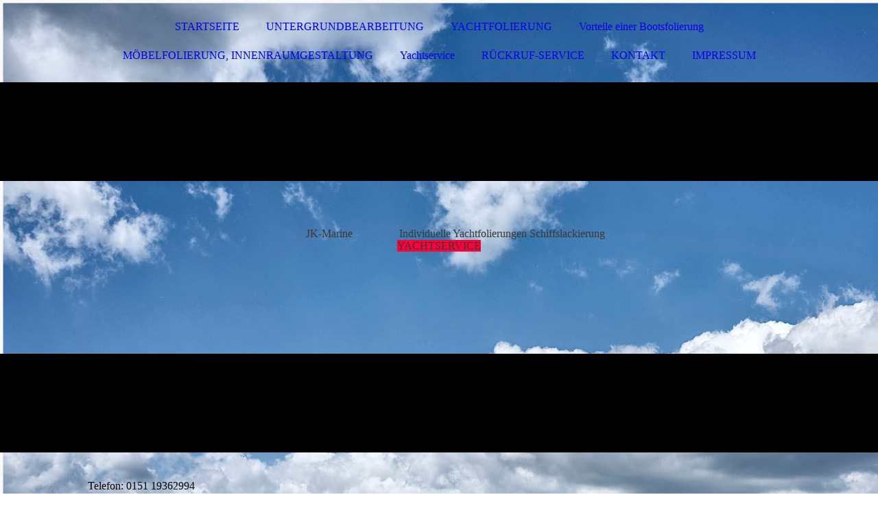

--- FILE ---
content_type: text/html; charset=utf-8
request_url: https://maritim-folierungen.de/
body_size: 34333
content:
<!DOCTYPE html><html><head><meta http-equiv="Content-Type" content="text/html; charset=UTF-8"><title>Bootsfolierung, Yachtfolierungen  - STARTSEITE</title><meta name="description" content="Individuelle Bootsfolierungen und Service rund um Ihr Schiff"><meta name="keywords" content="Yachtfolierung, Bootsfolierung, Yachtservice, Roermond"><link href="https://maritim-folierungen.de/STARTSEITE/" rel="canonical"><meta content="Bootsfolierung, Yachtfolierungen  - STARTSEITE" property="og:title"><meta content="website" property="og:type"><meta content="https://maritim-folierungen.de/STARTSEITE/" property="og:url"><meta content="https://maritim-folierungen.de/.cm4all/uproc.php/0/IMG_9326.JPG" property="og:image"/><script>
              window.beng = window.beng || {};
              window.beng.env = {
                language: "en",
                country: "US",
                mode: "deploy",
                context: "page",
                pageId: "000006038159",
                pageLanguage: "en",
                skeletonId: "",
                scope: "1999842",
                isProtected: false,
                navigationText: "STARTSEITE",
                instance: "1",
                common_prefix: "https://strato-editor.com",
                design_common: "https://strato-editor.com/beng/designs/",
                design_template: "sys/cm_dux_092",
                path_design: "https://strato-editor.com/beng/designs/data/sys/cm_dux_092/",
                path_res: "https://strato-editor.com/res/",
                path_bengres: "https://strato-editor.com/beng/res/",
                masterDomain: "",
                preferredDomain: "",
                preprocessHostingUri: function(uri) {
                  
                    return uri || "";
                  
                },
                hideEmptyAreas: true
              };
            </script><script xmlns="http://www.w3.org/1999/xhtml" src="https://strato-editor.com/cm4all-beng-proxy/beng-proxy.js"></script><link xmlns="http://www.w3.org/1999/xhtml" rel="stylesheet" href="https://strato-editor.com/.cm4all/e/static/3rdparty/font-awesome/css/font-awesome.min.css"></link><link rel="stylesheet" type="text/css" href="https://strato-editor.com/.cm4all/res/static/libcm4all-js-widget/3.89.7/css/widget-runtime.css" />
<link rel="stylesheet" type="text/css" href="https://strato-editor.com/.cm4all/res/static/beng-editor/5.3.138/css/deploy.css" />
<link rel="stylesheet" type="text/css" href="https://strato-editor.com/.cm4all/res/static/libcm4all-js-widget/3.89.7/css/slideshow-common.css" />
<script src="https://strato-editor.com/.cm4all/res/static/jquery-1.7/jquery.js"></script><script src="https://strato-editor.com/.cm4all/res/static/prototype-1.7.3/prototype.js"></script><script src="https://strato-editor.com/.cm4all/res/static/jslib/1.4.1/js/legacy.js"></script><script src="https://strato-editor.com/.cm4all/res/static/libcm4all-js-widget/3.89.7/js/widget-runtime.js"></script>
<script src="https://strato-editor.com/.cm4all/res/static/libcm4all-js-widget/3.89.7/js/slideshow-common.js"></script>
<script src="https://strato-editor.com/.cm4all/res/static/beng-editor/5.3.138/js/deploy.js"></script>
<script type="text/javascript" src="https://strato-editor.com/.cm4all/uro/assets/js/uro-min.js"></script><link href="https://strato-editor.com/.cm4all/designs/static/sys/cm_dux_092/1769040077.0486045/css/main.css" rel="stylesheet" type="text/css"><meta name="viewport" content="width=device-width, initial-scale=1"><link href="https://strato-editor.com/.cm4all/designs/static/sys/cm_dux_092/1769040077.0486045/css/cm-templates-global-style.css" rel="stylesheet" type="text/css"><link href="/.cm4all/handler.php/vars.css?v=20240705133703" type="text/css" rel="stylesheet"><style type="text/css">.cm-logo {background-image: none;background-position: 0% 50%;
background-size: auto 100%;
background-repeat: no-repeat;
      }</style><script type="text/javascript">window.cmLogoWidgetId = "STRATP_cm4all_com_widgets_Logo_40859016";
            window.cmLogoGetCommonWidget = function (){
                return new cm4all.Common.Widget({
            base    : "/index.php/",
            session : "",
            frame   : "",
            path    : "STRATP_cm4all_com_widgets_Logo_40859016"
        })
            };
            window.logoConfiguration = {
                "cm-logo-x" : "0%",
        "cm-logo-y" : "50%",
        "cm-logo-v" : "2.0",
        "cm-logo-w" : "auto",
        "cm-logo-h" : "100%",
        "cm-logo-di" : "sys/cm_dux_092",
        "cm-logo-u" : "uro-service://",
        "cm-logo-k" : "%7B%22serviceId%22%3A%221500%22%2C%22path%22%3A%22logos%2Fsys%2Fcm_dux_092%2F0%2Fpreset4%2F%22%2C%22name%22%3A%22092_camping_logo_01.svg%22%2C%22type%22%3A%22image%2Fsvg%2Bxml%22%7D",
        "cm-logo-bc" : "",
        "cm-logo-ln" : "",
        "cm-logo-ln$" : "",
        "cm-logo-hi" : true
        ,
        _logoBaseUrl : "uro-service:\/\/",
        _logoPath : "%7B%22serviceId%22%3A%221500%22%2C%22path%22%3A%22logos%2Fsys%2Fcm_dux_092%2F0%2Fpreset4%2F%22%2C%22name%22%3A%22092_camping_logo_01.svg%22%2C%22type%22%3A%22image%2Fsvg%2Bxml%22%7D"
        };
				document.observe('dom:loaded', function() {
					var containers = document.querySelectorAll("[cm_type=logo], [id=logo], .cm-logo");
          for (var i = 0; i < containers.length; i++) {
            var container = containers[i];
            if (container && window.beng && beng.env && beng.env.hideEmptyAreas) {
              if (beng.env.mode != "edit") {
                container.addClassName("cm_empty");
              } else {
                container.addClassName("cm_empty_editor");
              }
            }
          }
				});
			</script><link rel="shortcut icon" type="image/png" href="/.cm4all/sysdb/favicon/icon-32x32_1775fc5.png"/><link rel="shortcut icon" sizes="196x196" href="/.cm4all/sysdb/favicon/icon-196x196_1775fc5.png"/><link rel="apple-touch-icon" sizes="180x180" href="/.cm4all/sysdb/favicon/icon-180x180_1775fc5.png"/><link rel="apple-touch-icon" sizes="120x120" href="/.cm4all/sysdb/favicon/icon-120x120_1775fc5.png"/><link rel="apple-touch-icon" sizes="152x152" href="/.cm4all/sysdb/favicon/icon-152x152_1775fc5.png"/><link rel="apple-touch-icon" sizes="76x76" href="/.cm4all/sysdb/favicon/icon-76x76_1775fc5.png"/><meta name="msapplication-square70x70logo" content="/.cm4all/sysdb/favicon/icon-70x70_1775fc5.png"/><meta name="msapplication-square150x150logo" content="/.cm4all/sysdb/favicon/icon-150x150_1775fc5.png"/><meta name="msapplication-square310x310logo" content="/.cm4all/sysdb/favicon/icon-310x310_1775fc5.png"/><link rel="shortcut icon" type="image/png" href="/.cm4all/sysdb/favicon/icon-48x48_1775fc5.png"/><link rel="shortcut icon" type="image/png" href="/.cm4all/sysdb/favicon/icon-96x96_1775fc5.png"/><style id="cm_table_styles"></style><style id="cm_background_queries">            @media(min-width: 100px), (min-resolution: 72dpi), (-webkit-min-device-pixel-ratio: 1) {.cm-background{background-image:url("/.cm4all/uproc.php/0/.136CA200-1882-4CEA-B4A7-92E1A50736F7-iqiq6-oserzj.jpeg/picture-200?_=181872002d8");}}@media(min-width: 100px), (min-resolution: 144dpi), (-webkit-min-device-pixel-ratio: 2) {.cm-background{background-image:url("/.cm4all/uproc.php/0/.136CA200-1882-4CEA-B4A7-92E1A50736F7-iqiq6-oserzj.jpeg/picture-400?_=181872002d8");}}@media(min-width: 200px), (min-resolution: 72dpi), (-webkit-min-device-pixel-ratio: 1) {.cm-background{background-image:url("/.cm4all/uproc.php/0/.136CA200-1882-4CEA-B4A7-92E1A50736F7-iqiq6-oserzj.jpeg/picture-400?_=181872002d8");}}@media(min-width: 200px), (min-resolution: 144dpi), (-webkit-min-device-pixel-ratio: 2) {.cm-background{background-image:url("/.cm4all/uproc.php/0/.136CA200-1882-4CEA-B4A7-92E1A50736F7-iqiq6-oserzj.jpeg/picture-800?_=181872002d8");}}@media(min-width: 400px), (min-resolution: 72dpi), (-webkit-min-device-pixel-ratio: 1) {.cm-background{background-image:url("/.cm4all/uproc.php/0/.136CA200-1882-4CEA-B4A7-92E1A50736F7-iqiq6-oserzj.jpeg/picture-800?_=181872002d8");}}@media(min-width: 400px), (min-resolution: 144dpi), (-webkit-min-device-pixel-ratio: 2) {.cm-background{background-image:url("/.cm4all/uproc.php/0/.136CA200-1882-4CEA-B4A7-92E1A50736F7-iqiq6-oserzj.jpeg/picture-1200?_=181872002d8");}}@media(min-width: 600px), (min-resolution: 72dpi), (-webkit-min-device-pixel-ratio: 1) {.cm-background{background-image:url("/.cm4all/uproc.php/0/.136CA200-1882-4CEA-B4A7-92E1A50736F7-iqiq6-oserzj.jpeg/picture-1200?_=181872002d8");}}@media(min-width: 600px), (min-resolution: 144dpi), (-webkit-min-device-pixel-ratio: 2) {.cm-background{background-image:url("/.cm4all/uproc.php/0/.136CA200-1882-4CEA-B4A7-92E1A50736F7-iqiq6-oserzj.jpeg/picture-1600?_=181872002d8");}}@media(min-width: 800px), (min-resolution: 72dpi), (-webkit-min-device-pixel-ratio: 1) {.cm-background{background-image:url("/.cm4all/uproc.php/0/.136CA200-1882-4CEA-B4A7-92E1A50736F7-iqiq6-oserzj.jpeg/picture-1600?_=181872002d8");}}@media(min-width: 800px), (min-resolution: 144dpi), (-webkit-min-device-pixel-ratio: 2) {.cm-background{background-image:url("/.cm4all/uproc.php/0/.136CA200-1882-4CEA-B4A7-92E1A50736F7-iqiq6-oserzj.jpeg/picture-2600?_=181872002d8");}}
</style><script type="application/x-cm4all-cookie-consent" data-code=""></script></head><body ondrop="return false;" class=" device-desktop cm-deploy cm-deploy-342 cm-deploy-4x"><div class="cm-background" data-cm-qa-bg="image"></div><div class="cm-background-video" data-cm-qa-bg="video"></div><div class="cm-background-effects" data-cm-qa-bg="effect"></div><div class="page_wrapper cm-templates-container"><header><div class="head_wrapper cm-templates-header"><div class="content_center flexbox_container"><div class="cm-templates-logo cm_can_be_empty cm-logo" id="logo"></div><nav class="navigation_wrapper cm_with_forcesub" id="cm_navigation"><ul id="cm_mainnavigation"><li id="cm_navigation_pid_6038159" class="cm_current"><a title="STARTSEITE" href="/STARTSEITE/" class="cm_anchor">STARTSEITE</a></li><li id="cm_navigation_pid_6049814"><a title="UNTERGRUNDBEARBEITUNG" href="/UNTERGRUNDBEARBEITUNG/" class="cm_anchor">UNTERGRUNDBEARBEITUNG</a></li><li id="cm_navigation_pid_6038157"><a title="YACHTFOLIERUNG" href="/YACHTFOLIERUNG/" class="cm_anchor">YACHTFOLIERUNG</a></li><li id="cm_navigation_pid_6760001"><a title="Vorteile einer Bootsfolierung" href="/Vorteile-einer-Bootsfolierung/" class="cm_anchor">Vorteile einer Bootsfolierung</a></li><li id="cm_navigation_pid_6040359"><a title="MÖBELFOLIERUNG,  INNENRAUMGESTALTUNG" href="/MOeBELFOLIERUNG,-INNENRAUMGESTALTUNG/" class="cm_anchor">MÖBELFOLIERUNG,  INNENRAUMGESTALTUNG</a></li><li id="cm_navigation_pid_6764136"><a title="Yachtservice" href="/Yachtservice/" class="cm_anchor">Yachtservice</a></li><li id="cm_navigation_pid_6038156"><a title="RÜCKRUF-SERVICE" href="/RUeCKRUF-SERVICE/" class="cm_anchor">RÜCKRUF-SERVICE</a></li><li id="cm_navigation_pid_6038155"><a title="KONTAKT" href="/KONTAKT/" class="cm_anchor">KONTAKT</a></li><li id="cm_navigation_pid_6041463"><a title="IMPRESSUM" href="/IMPRESSUM/" class="cm_anchor">IMPRESSUM</a></li></ul></nav></div><div class="triangleBottomLeft triangle cm-templates-triangle--bottom"> </div></div><div class="keyvisual_wrapper cm-template-keyvisual flexbox_container cm_can_be_empty"><div class="cm-template-keyvisual__media cm_can_be_empty cm-kv-0" id="keyvisual"></div><div class="title_wrapper cm_can_be_empty"><div class="title cm_can_be_empty" id="title" style=""><span style="color: #383838;">            JK-Marine                 Individuelle Yachtfolierungen Schiffslackierung</span></div><div class="subtitle cm_can_be_empty" id="subtitle" style=""><span style="color: #383838; background-color: #ff003a;">YACHTSERVICE</span></div></div></div></header><div class="sidebar_wrapper_top cm_can_be_empty"><div class="triangleTopRight triangle cm-templates-triangle--top"> </div><div class="content_center"><aside class="fullsidebar sidebar cm_can_be_empty" id="widgetbar_page_1" data-cm-hintable="yes"><p>Telefon: 0151 19362994</p><p>          </p><div id="widgetcontainer_STRATP_cm4all_com_widgets_UroPhoto_40860727" class="
				    cm_widget_block
					cm_widget cm4all_com_widgets_UroPhoto cm_widget_block_center" style="width:100%; max-width:100%; "><div class="cm_widget_anchor"><a name="STRATP_cm4all_com_widgets_UroPhoto_40860727" id="widgetanchor_STRATP_cm4all_com_widgets_UroPhoto_40860727"><!--cm4all.com.widgets.UroPhoto--></a></div><div xmlns="http://www.w3.org/1999/xhtml" data-uro-type="unknown" style="width:100%;height:100%;" id="uroPhotoOuterSTRATP_cm4all_com_widgets_UroPhoto_40860727">            
<script type="text/javascript">
                (function() {
                    var wiid = 'STRATP_cm4all_com_widgets_UroPhoto_40860727';
                    
                    var src = jQuery("#uroPhotoOuter" + wiid + " img").attr("data-uro-original");
                    jQuery("<img/>").attr("src", src).load(function() {
                        /* see 10568/10534 */
                        jQuery("[id$='"+wiid+"']").css({"max-width":this.width});
                    });
                    
                }());
            </script><span></span></div></div><div id="widgetcontainer_STRATP_cm4all_com_widgets_UroPhoto_40859166" class="
				    cm_widget_block
					cm_widget cm4all_com_widgets_UroPhoto cm_widget_block_center" style="width:100%; max-width:100%; "><div class="cm_widget_anchor"><a name="STRATP_cm4all_com_widgets_UroPhoto_40859166" id="widgetanchor_STRATP_cm4all_com_widgets_UroPhoto_40859166"><!--cm4all.com.widgets.UroPhoto--></a></div><div xmlns="http://www.w3.org/1999/xhtml" data-uro-type="unknown" style="width:100%;height:100%;" id="uroPhotoOuterSTRATP_cm4all_com_widgets_UroPhoto_40859166">            
<script type="text/javascript">
                (function() {
                    var wiid = 'STRATP_cm4all_com_widgets_UroPhoto_40859166';
                    
                    var src = jQuery("#uroPhotoOuter" + wiid + " img").attr("data-uro-original");
                    jQuery("<img/>").attr("src", src).load(function() {
                        /* see 10568/10534 */
                        jQuery("[id$='"+wiid+"']").css({"max-width":this.width});
                    });
                    
                }());
            </script><span></span></div></div></aside><aside class="fullsidebar sidebar cm_can_be_empty" id="widgetbar_site_2" data-cm-hintable="yes"><div id="widgetcontainer_STRATP_cm4all_com_widgets_CallBack_40859042_40859045" class="
				    cm_widget_block
					cm_widget cm4all_com_widgets_CallBack cm_widget_block_center" style="width:100%; max-width:100%; "><div class="cm_widget_anchor"><a name="STRATP_cm4all_com_widgets_CallBack_40859042_40859045" id="widgetanchor_STRATP_cm4all_com_widgets_CallBack_40859042_40859045"><!--cm4all.com.widgets.CallBack--></a></div><div class="cm-widget-teaser" style=""><h3>Rückrufanfrage</h3><a    href="/RUeCKRUF-SERVICE/index.php/#STRATP_cm4all_com_widgets_CallBack_40859042" target="_self" style="text-decoration: none;"><i class="fa fa-phone" aria-hidden="true" style="font-size:45px;"></i><p>Klicken Sie hier um zu unserer Rückrufanfrage zu kommen</p></a></div>
</div><p><br></p><p><br></p></aside></div></div><div class="cm-template-content content_wrapper"><div class="triangleTopLeft triangle cm-templates-triangle--top"> </div><div class="widthWrapper"><div class="content_center"><main class="cm-template-content__main content cm-templates-text" id="content_main" data-cm-hintable="yes"><div class="cm_column_wrapper"><div style="width: 50%;" class="cm_column"><div class="clearFloating" style="clear:both;height: 0px; width: auto;"></div><div id="widgetcontainer_STRATP_cm4all_com_widgets_UroPhoto_40861022" class="
				    cm_widget_block
					cm_widget cm4all_com_widgets_UroPhoto cm_widget_block_center" style="width:100%; max-width:100%; "><div class="cm_widget_anchor"><a name="STRATP_cm4all_com_widgets_UroPhoto_40861022" id="widgetanchor_STRATP_cm4all_com_widgets_UroPhoto_40861022"><!--cm4all.com.widgets.UroPhoto--></a></div><div xmlns="http://www.w3.org/1999/xhtml" data-uro-type="unknown" style="width:100%;height:100%;" id="uroPhotoOuterSTRATP_cm4all_com_widgets_UroPhoto_40861022">            
<script type="text/javascript">
                (function() {
                    var wiid = 'STRATP_cm4all_com_widgets_UroPhoto_40861022';
                    
                    var src = jQuery("#uroPhotoOuter" + wiid + " img").attr("data-uro-original");
                    jQuery("<img/>").attr("src", src).load(function() {
                        /* see 10568/10534 */
                        jQuery("[id$='"+wiid+"']").css({"max-width":this.width});
                    });
                    
                }());
            </script><span></span></div></div><div class="clearFloating" style="clear:both;height: 0px; width: auto;"></div><div id="widgetcontainer_STRATP_cm4all_com_widgets_UroPhoto_40868910" class="
				    cm_widget_block
					cm_widget cm4all_com_widgets_UroPhoto cm_widget_block_center" style="width:100%; max-width:4032px; "><div class="cm_widget_anchor"><a name="STRATP_cm4all_com_widgets_UroPhoto_40868910" id="widgetanchor_STRATP_cm4all_com_widgets_UroPhoto_40868910"><!--cm4all.com.widgets.UroPhoto--></a></div><div xmlns="http://www.w3.org/1999/xhtml" data-uro-type="image" style="width:100%;height:100%;" id="uroPhotoOuterSTRATP_cm4all_com_widgets_UroPhoto_40868910">            <picture><source srcset="/.cm4all/uproc.php/0/.EE489CF0-0470-4285-8010-5F1E42AA7B4A-vvwvy-n07aam.jpeg/picture-1600?_=18182dca438 1x, /.cm4all/uproc.php/0/.EE489CF0-0470-4285-8010-5F1E42AA7B4A-vvwvy-n07aam.jpeg/picture-2600?_=18182dca438 2x" media="(min-width:800px)"><source srcset="/.cm4all/uproc.php/0/.EE489CF0-0470-4285-8010-5F1E42AA7B4A-vvwvy-n07aam.jpeg/picture-1200?_=18182dca438 1x, /.cm4all/uproc.php/0/.EE489CF0-0470-4285-8010-5F1E42AA7B4A-vvwvy-n07aam.jpeg/picture-1600?_=18182dca438 2x" media="(min-width:600px)"><source srcset="/.cm4all/uproc.php/0/.EE489CF0-0470-4285-8010-5F1E42AA7B4A-vvwvy-n07aam.jpeg/picture-800?_=18182dca438 1x, /.cm4all/uproc.php/0/.EE489CF0-0470-4285-8010-5F1E42AA7B4A-vvwvy-n07aam.jpeg/picture-1200?_=18182dca438 2x" media="(min-width:400px)"><source srcset="/.cm4all/uproc.php/0/.EE489CF0-0470-4285-8010-5F1E42AA7B4A-vvwvy-n07aam.jpeg/picture-400?_=18182dca438 1x, /.cm4all/uproc.php/0/.EE489CF0-0470-4285-8010-5F1E42AA7B4A-vvwvy-n07aam.jpeg/picture-800?_=18182dca438 2x" media="(min-width:200px)"><source srcset="/.cm4all/uproc.php/0/.EE489CF0-0470-4285-8010-5F1E42AA7B4A-vvwvy-n07aam.jpeg/picture-200?_=18182dca438 1x, /.cm4all/uproc.php/0/.EE489CF0-0470-4285-8010-5F1E42AA7B4A-vvwvy-n07aam.jpeg/picture-400?_=18182dca438 2x" media="(min-width:100px)"><img src="/.cm4all/uproc.php/0/.EE489CF0-0470-4285-8010-5F1E42AA7B4A-vvwvy-n07aam.jpeg/picture-200?_=18182dca438" data-uro-original="/.cm4all/uproc.php/0/EE489CF0-0470-4285-8010-5F1E42AA7B4A-vvwvy-n07aam.jpeg?_=18182dca438" onerror="uroGlobal().util.error(this, '', 'uro-widget')" data-uro-width="4032" data-uro-height="3024" alt="" style="width:100%;" title="" loading="lazy"></picture>
<span></span></div></div><div class="clearFloating" style="clear:both;height: 0px; width: auto;"></div><div id="widgetcontainer_STRATP_cm4all_com_widgets_UroPhoto_40859172" class="cm_widget cm4all_com_widgets_UroPhoto cm_widget_float_left" style="width:38.2%; max-width:100%; "><div class="cm_widget_anchor"><a name="STRATP_cm4all_com_widgets_UroPhoto_40859172" id="widgetanchor_STRATP_cm4all_com_widgets_UroPhoto_40859172"><!--cm4all.com.widgets.UroPhoto--></a></div><div xmlns="http://www.w3.org/1999/xhtml" data-uro-type="unknown" style="width:100%;height:100%;" id="uroPhotoOuterSTRATP_cm4all_com_widgets_UroPhoto_40859172">            
<script type="text/javascript">
                (function() {
                    var wiid = 'STRATP_cm4all_com_widgets_UroPhoto_40859172';
                    
                    var src = jQuery("#uroPhotoOuter" + wiid + " img").attr("data-uro-original");
                    jQuery("<img/>").attr("src", src).load(function() {
                        /* see 10568/10534 */
                        jQuery("[id$='"+wiid+"']").css({"max-width":this.width});
                    });
                    
                }());
            </script><span></span></div></div><p> <br> </p><div class="clearFloating" style="clear:both;height: 0px; width: auto;"></div><div id="widgetcontainer_STRATP_cm4all_com_widgets_UroPhoto_40868938" class="
				    cm_widget_block
					cm_widget cm4all_com_widgets_UroPhoto cm_widget_block_center" style="width:100%; max-width:4032px; "><div class="cm_widget_anchor"><a name="STRATP_cm4all_com_widgets_UroPhoto_40868938" id="widgetanchor_STRATP_cm4all_com_widgets_UroPhoto_40868938"><!--cm4all.com.widgets.UroPhoto--></a></div><div xmlns="http://www.w3.org/1999/xhtml" data-uro-type="image" style="width:100%;height:100%;" id="uroPhotoOuterSTRATP_cm4all_com_widgets_UroPhoto_40868938">            <picture><source srcset="/.cm4all/uproc.php/0/.2B820BEE-6BF7-4141-A121-83ED8502F0BC-w5qgx-2fr4d.jpeg/picture-1600?_=18182b941a0 1x, /.cm4all/uproc.php/0/.2B820BEE-6BF7-4141-A121-83ED8502F0BC-w5qgx-2fr4d.jpeg/picture-2600?_=18182b941a0 2x" media="(min-width:800px)"><source srcset="/.cm4all/uproc.php/0/.2B820BEE-6BF7-4141-A121-83ED8502F0BC-w5qgx-2fr4d.jpeg/picture-1200?_=18182b941a0 1x, /.cm4all/uproc.php/0/.2B820BEE-6BF7-4141-A121-83ED8502F0BC-w5qgx-2fr4d.jpeg/picture-1600?_=18182b941a0 2x" media="(min-width:600px)"><source srcset="/.cm4all/uproc.php/0/.2B820BEE-6BF7-4141-A121-83ED8502F0BC-w5qgx-2fr4d.jpeg/picture-800?_=18182b941a0 1x, /.cm4all/uproc.php/0/.2B820BEE-6BF7-4141-A121-83ED8502F0BC-w5qgx-2fr4d.jpeg/picture-1200?_=18182b941a0 2x" media="(min-width:400px)"><source srcset="/.cm4all/uproc.php/0/.2B820BEE-6BF7-4141-A121-83ED8502F0BC-w5qgx-2fr4d.jpeg/picture-400?_=18182b941a0 1x, /.cm4all/uproc.php/0/.2B820BEE-6BF7-4141-A121-83ED8502F0BC-w5qgx-2fr4d.jpeg/picture-800?_=18182b941a0 2x" media="(min-width:200px)"><source srcset="/.cm4all/uproc.php/0/.2B820BEE-6BF7-4141-A121-83ED8502F0BC-w5qgx-2fr4d.jpeg/picture-200?_=18182b941a0 1x, /.cm4all/uproc.php/0/.2B820BEE-6BF7-4141-A121-83ED8502F0BC-w5qgx-2fr4d.jpeg/picture-400?_=18182b941a0 2x" media="(min-width:100px)"><img src="/.cm4all/uproc.php/0/.2B820BEE-6BF7-4141-A121-83ED8502F0BC-w5qgx-2fr4d.jpeg/picture-200?_=18182b941a0" data-uro-original="/.cm4all/uproc.php/0/2B820BEE-6BF7-4141-A121-83ED8502F0BC-w5qgx-2fr4d.jpeg?_=18182b941a0" onerror="uroGlobal().util.error(this, '', 'uro-widget')" data-uro-width="4032" data-uro-height="3024" alt="" style="width:100%;" title="" loading="lazy"></picture>
<span></span></div></div></div><div style="width: 10px;" class="cm_column_gap cm_column_gap_left"></div><div style="width: 10px;" class="cm_column_gap cm_column_gap_right"></div><div style="width: 50%;" class="cm_column"><h1>WILLKOMMEN BEI MARITIM YACHTFOLIERUNG <br></h1><p>Wir sind Ihr verlässlicher Partner für <span class="cm_anchor">alle Arten von Folierung</span> in und um Ihre Yacht.</p><p>Unsere Firma besteht aus einem erfahrenen <span class="cm_anchor">Team von Spezialisten</span>, das Ihnen jederzeit gerne zur Verfügung steht.</p><p> <span style="font-size: 18px; font-family: Merriweather, serif;"><span style="color: #4a4848;">Egal ob Sie Hilfe, Unterstützung oder einfach nur unseren Rat benötigen </span>– <span style="color: #4a4848;">wir freuen uns auf Ihre Kontaktaufnahme. Hierzu bieten wir</span><span style="color: #4a4848;"> </span><span style="color: #4a4848;">Ihnen unseren bequemen </span><span style="color: #4a4848;"><a href="/RUeCKRUF-SERVICE/" class="cm_anchor">Rückruf-Service</a> </span><span style="color: #4a4848;"> </span>– <span style="color: #4a4848;">oder rufen Sie uns direkt an.</span></span></p><p><br></p><p><span style="font-size: 18px; font-family: Merriweather, serif;"><span style="color: #4a4848;">Wir betreuen unsere Kunden von der Idee, der Entwicklung bis hin zur Endmontage in allen Bereichen der Folierung. Unsere Hochleistungsfolien von 3M sind speziell für den maritimen Bereich geeignet. Sie sind langlebig und UV stabil. Eine spezielle Schutzfolie, welche auf der Folie angebracht ist,</span><span style="color: #4a4848;"> </span><span style="color: #4a4848;"> schützt diese bei der Verarbeitung. Am Ende der Yachtfolierung wird diese Schutzfolie abgezogen.</span></span></p><p><span style="color: #4a4848; font-size: 18px; font-family: Merriweather, serif;">Dies garantiert ein 100%tiges Ergebnis.</span></p></div></div><p style="text-align: center;">Für Yachtfolierungen in den Niederlanden steht uns in Wessem bei Roermond eine Halle mit Kranservice für Yachten bis 20 Meter zur Verfügung.</p><p style="text-align: center;"> </p><p style="text-align: center;"> </p><p style="text-align: center;">Gern folieren wir ihre Yacht auch bei Ihnen vor Ort.</p><p style="text-align: center;"> </p><p style="text-align: center;">Sollte eine Folierung nicht in Frage kommen, sind wir auch Ihr kompetenter Ansprechpartner</p><p style="text-align: center;">für eine professiomelle Lackierung vom  Aufbau über den Rumpf bis zum </p><p style="text-align: center;">Antifouling.</p><p style="text-align: center;">Wir arbeiten Europaweit und sind gern  für Sie vor Ort.</p><p style="text-align: center;"><span style="font-size: 24px; font-family: Merriweather, serif; color: #0002ff;">Wechsel nicht einfach die Farbe, wechsel zu einer neuen Art von Farbe!</span></p><div id="cm_bottom_clearer" style="clear: both;" contenteditable="false"></div></main></div></div><div class="triangleBottomLeft triangle cm-templates-triangle--bottom"> </div></div><div class="sidebar_wrapper_bottom cm_can_be_empty"><div class="content_center"><aside class="fullsidebar sidebar cm_can_be_empty" id="widgetbar_page_3" data-cm-hintable="yes"><p> </p></aside><aside class="fullsidebar sidebar cm_can_be_empty" id="widgetbar_site_4" data-cm-hintable="yes"><p> </p><p> </p><p> </p><p> </p></aside></div></div><div class="sidebar_wrapper_bottom_background cm_can_be_empty"><div class="triangleTopLeft triangle cm-templates-triangle--top"> </div><div class="content_center"><aside class="fullsidebar sidebar cm_can_be_empty" id="widgetbar_page_5" data-cm-hintable="yes"><p> Wir sind für Sie vor Ort und setzen Ihre Wünsche und Vorstellungen gern um.</p><p>Setzen Sie sich mit Ihrer Yachfolierung von den anderen weißen Yachten ab.</p></aside><aside class="fullsidebar sidebar cm_can_be_empty" id="widgetbar_site_6" data-cm-hintable="yes"><p>Mail.:        jk.kaltofen@web.de</p></aside></div></div><div class="footer_wrapper cm_can_be_empty"><div class="triangleTopLeft triangle cm-templates-triangle--top"> </div><div class="content_center"><div class="sidebar_wrapper"><aside class="fullsidebar sidebar cm_can_be_empty" id="widgetbar_page_7" data-cm-hintable="yes"><p> </p></aside><aside class="fullsidebar sidebar cm_can_be_empty" id="widgetbar_site_8" data-cm-hintable="yes"><p> </p></aside></div><footer class="cm-templates-footer cm_can_be_empty" id="footer" data-cm-hintable="yes"><span class="cm_anchor"><a href="/STARTSEITE/" class="cm_anchor">STARTSEITE</a></span>        <span class="cm_anchor">ÜBER UNS </span>       <span class="cm_anchor"><a href="/YACHTFOLIERUNG/" class="cm_anchor">PROJEKTE</a> </span>       <span class="cm_anchor"><a href="/RUeCKRUF-SERVICE/" class="cm_anchor">RÜCKRUF-SERVICE</a>  </span>      <span class="cm_anchor"><a href="/KONTAKT/" class="cm_anchor">KONTAKT</a></span></footer></div></div><div class="mobile_navigation"><nav class="navigation_wrapper cm_with_forcesub" id="cm_mobile_navigation"><ul id="cm_mainnavigation"><li id="cm_navigation_pid_6038159" class="cm_current"><a title="STARTSEITE" href="/STARTSEITE/" class="cm_anchor">STARTSEITE</a></li><li id="cm_navigation_pid_6049814"><a title="UNTERGRUNDBEARBEITUNG" href="/UNTERGRUNDBEARBEITUNG/" class="cm_anchor">UNTERGRUNDBEARBEITUNG</a></li><li id="cm_navigation_pid_6038157"><a title="YACHTFOLIERUNG" href="/YACHTFOLIERUNG/" class="cm_anchor">YACHTFOLIERUNG</a></li><li id="cm_navigation_pid_6760001"><a title="Vorteile einer Bootsfolierung" href="/Vorteile-einer-Bootsfolierung/" class="cm_anchor">Vorteile einer Bootsfolierung</a></li><li id="cm_navigation_pid_6040359"><a title="MÖBELFOLIERUNG,  INNENRAUMGESTALTUNG" href="/MOeBELFOLIERUNG,-INNENRAUMGESTALTUNG/" class="cm_anchor">MÖBELFOLIERUNG,  INNENRAUMGESTALTUNG</a></li><li id="cm_navigation_pid_6764136"><a title="Yachtservice" href="/Yachtservice/" class="cm_anchor">Yachtservice</a></li><li id="cm_navigation_pid_6038156"><a title="RÜCKRUF-SERVICE" href="/RUeCKRUF-SERVICE/" class="cm_anchor">RÜCKRUF-SERVICE</a></li><li id="cm_navigation_pid_6038155"><a title="KONTAKT" href="/KONTAKT/" class="cm_anchor">KONTAKT</a></li><li id="cm_navigation_pid_6041463"><a title="IMPRESSUM" href="/IMPRESSUM/" class="cm_anchor">IMPRESSUM</a></li></ul></nav></div><div class="toggle_navigation"><div class="hamburger"><span class="hamburger-box"><span class="hamburger-inner"> </span></span></div></div></div><script type="text/javascript" src="https://strato-editor.com/.cm4all/designs/static/sys/cm_dux_092/1769040077.0486045/js/effects.js"></script><script type="text/javascript" src="https://strato-editor.com/.cm4all/designs/static/sys/cm_dux_092/1769040077.0486045/js/changeBurgerColor.js"></script><script type="text/javascript" src="https://strato-editor.com/.cm4all/designs/static/sys/cm_dux_092/1769040077.0486045/js/cm_template-focus-point.js"></script><script type="text/javascript" src="https://strato-editor.com/.cm4all/designs/static/sys/cm_dux_092/1769040077.0486045/js/cm-templates-global-script.js"></script><div class="cm_widget_anchor"><a name="STRATP_cm4all_com_widgets_CookiePolicy_40859018" id="widgetanchor_STRATP_cm4all_com_widgets_CookiePolicy_40859018"><!--cm4all.com.widgets.CookiePolicy--></a></div><script data-tracking="true" data-cookie-settings-enabled="false" src="/.cm4all/widgetres.php/cm4all.com.widgets.CookiePolicy/show.js?v=3.3.38" defer="defer" id="cookieSettingsScript"></script><noscript ><div style="position:absolute;bottom:0;" id="statdiv"><img alt="" height="1" width="1" src="https://strato-editor.com/.cm4all/_pixel.img?site=2021000-sfRVyC32&amp;page=pid_6038159&amp;path=%2FSTARTSEITE%2Findex.php%2F&amp;nt=STARTSEITE"/></div></noscript><script  type="text/javascript">//<![CDATA[
            document.body.insertAdjacentHTML('beforeend', '<div style="position:absolute;bottom:0;" id="statdiv"><img alt="" height="1" width="1" src="https://strato-editor.com/.cm4all/_pixel.img?site=2021000-sfRVyC32&amp;page=pid_6038159&amp;path=%2FSTARTSEITE%2Findex.php%2F&amp;nt=STARTSEITE&amp;domain='+escape(document.location.hostname)+'&amp;ref='+escape(document.referrer)+'"/></div>');
        //]]></script><div xmlns="http://www.w3.org/1999/xhtml" class="cm-smart-access-button"><div class="scaler"><i class="fa fa-th" aria-hidden="true"></i></div></div><div xmlns="http://www.w3.org/1999/xhtml" class="cm-smart-access-menu num-buttons-2"><div class="protector"></div><div class="tiles"><a href="mailto:jk.kaltofen@gmail.com" target=""><div class="tile mail"><div class="icon"><i class="fa fa-mail" aria-hidden="true"></i></div><div class="title">E-Mail</div></div></a><a href="tel:015119362994" target=""><div class="tile call"><div class="icon"><i class="fa fa-call" aria-hidden="true"></i></div><div class="title">Anruf</div></div></a></div></div><div style="display: none;" id="keyvisualWidgetVideosContainer"></div><style type="text/css"></style><style type="text/css">
			#keyvisual {
				overflow: hidden;
			}
			.kv-video-wrapper {
				width: 100%;
				height: 100%;
				position: relative;
			}
			</style><script type="text/javascript">
				jQuery(document).ready(function() {
					function moveTempVideos(slideshow, isEditorMode) {
						var videosContainer = document.getElementById('keyvisualWidgetVideosContainer');
						if (videosContainer) {
							while (videosContainer.firstChild) {
								var div = videosContainer.firstChild;
								var divPosition = div.className.substring('cm-kv-0-tempvideo-'.length);
								if (isEditorMode && parseInt(divPosition) > 1) {
									break;
								}
								videosContainer.removeChild(div);
								if (div.nodeType == Node.ELEMENT_NODE) {
									var pos = '';
									if (slideshow) {
										pos = '-' + divPosition;
									}
									var kv = document.querySelector('.cm-kv-0' + pos);
									if (kv) {
										if (!slideshow) {
											var wrapperDiv = document.createElement("div"); 
											wrapperDiv.setAttribute("class", "kv-video-wrapper");
											kv.insertBefore(wrapperDiv, kv.firstChild);
											kv = wrapperDiv;
										}
										while (div.firstChild) {
											kv.appendChild(div.firstChild);
										}
										if (!slideshow) {
											break;
										}
									}
								}
							}
						}
					}

					function kvClickAction(mode, href) {
						if (mode == 'internal') {
							if (!window.top.syntony || !/_home$/.test(window.top.syntony.bifmState)) {
								window.location.href = href;
							}
						} else if (mode == 'external') {
							var a = document.createElement('a');
							a.href = href;
							a.target = '_blank';
							a.rel = 'noreferrer noopener';
							a.click();
						}
					}

					var keyvisualElement = jQuery("[cm_type=keyvisual]");
					if(keyvisualElement.length == 0){
						keyvisualElement = jQuery("#keyvisual");
					}
					if(keyvisualElement.length == 0){
						keyvisualElement = jQuery("[class~=cm-kv-0]");
					}
				
					moveTempVideos(false, false);
					var video = document.querySelector('#keyvisual video');
					if (video) {
						video.play();
					}
				
				var containers = document.querySelectorAll("[cm_type=keyvisual], [id=keyvisual], .cm-keyvisual");
				for (var i = 0; i < containers.length; i++) {
					var container = containers[i];
					if (container && window.beng && beng.env && beng.env.hideEmptyAreas) {
						if (beng.env.mode != "edit") {
						container.addClassName("cm_empty");
						} else {
						container.addClassName("cm_empty_editor");
						}
					}
				}
				
			});
		</script></body></html>
